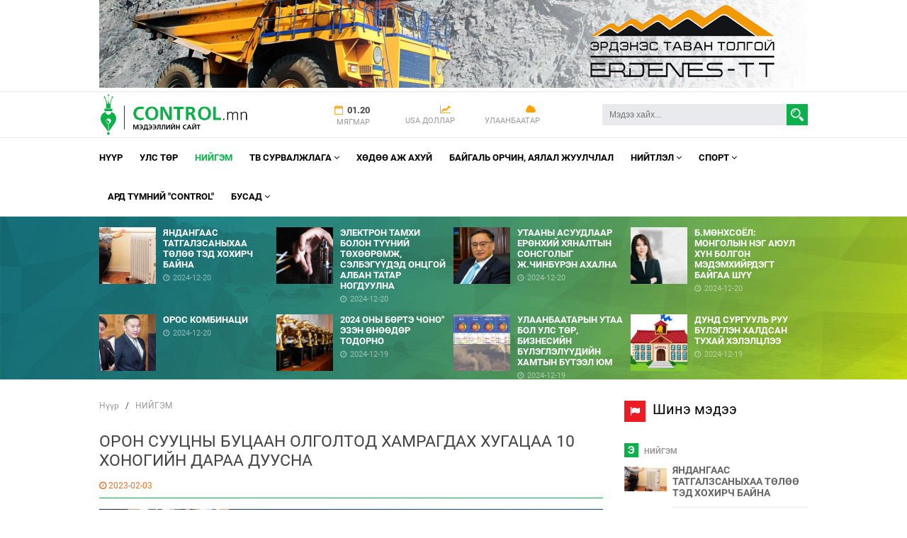

--- FILE ---
content_type: text/html; charset=UTF-8
request_url: http://www.control.mn/i/29196
body_size: 10453
content:

<!DOCTYPE html PUBLIC "-//W3C//DTD XHTML 1.0 Transitional//EN" "http://www.w3.org/TR/xhtml1/DTD/xhtml1-transitional.dtd">
<html xmlns="http://www.w3.org/1999/xhtml">
<head>
	<meta name="viewport" content="width=device-width, initial-scale=1.0, maximum-scale=1, user-scalable=no">
	<meta property="fb:pages" content="799185256949586" />
	<meta http-equiv="Content-Type" content="text/html; charset=utf-8" />
	<link rel="shortcut icon" href="http://www.control.mn/favicon.ico" >
	<link rel="stylesheet" type="text/css" href="http://www.control.mn/all3.min.css">
	<link rel="stylesheet" type="text/css" href="http://www.control.mn/mobile3.min.css">

	<link href="http://www.control.mn/Scripts/all.min.css" rel="stylesheet">
	<title>
		ОРОН СУУЦНЫ БУЦААН ОЛГОЛТОД ХАМРАГДАХ ХУГАЦАА 10 ХОНОГИЙН ДАРАА ДУУСНА | Control.mn	</title>
	<meta property="og:url"           content="http://www.control.mn/i/29196" />
							<meta property="og:type"          content="website" />
							<meta property="og:title"         content="ОРОН СУУЦНЫ БУЦААН ОЛГОЛТОД ХАМРАГДАХ ХУГАЦАА 10 ХОНОГИЙН ДАРАА ДУУСНА" />

							

							<meta property="og:image"         content="http://www.control.mn/upload/news/29196_7270467.jpg" />

								
								<meta name="twitter:card" content="summary_large_image">
								<meta name="twitter:site" content="@control_website">
								<meta name="twitter:title" content="ОРОН СУУЦНЫ БУЦААН ОЛГОЛТОД ХАМРАГДАХ ХУГАЦАА 10 ХОНОГИЙН ДАРАА ДУУСНА">
								<meta name="twitter:description" content="Control.mn">
								<meta name="twitter:image" content="http://www.control.mn/upload/news/29196_7270467.jpg">
									
	<script language="javascript" src="http://www.control.mn/Scripts/jquery.min.js"></script>
</head>
<body style="-moz-user-select: none;-khtml-user-select: none;-webkit-user-select: none;">
	<!--  <script type="text/javascript" src="./index_old.php"></script> -->
	<div id="fb-root"></div>
	<script>
		(function(d, s, id) {
			var js, fjs = d.getElementsByTagName(s)[0];
		  	if (d.getElementById(id)) return;
		  	js = d.createElement(s); js.id = id;
		  	js.src = "//connect.facebook.net/en_US/sdk.js#xfbml=1&version=v2.5&appId=602137133203549";
		  	fjs.parentNode.insertBefore(js, fjs);
		}(document, 'script', 'facebook-jssdk'));
	</script>
			<div id="header_banner">
		    <div id="header_banner0">
			    <img src="http://www.control.mn/upload/webbanners/97_3915144.jpg" border=0 >		    </div>
		</div>
		<div id="container">
	    <div id="header">
		    <div id="header0">
		        <div id="header_logo">
			        <a href="http://www.control.mn/"><img src="http://www.control.mn/images/logo.png" border=0></a>		        </div>
				<div class="for_pc">
			        <div id="header_hansh">
				        <div id="header_item1"><div id="header_item2"><i class="fa fa-calendar-o"></i>01.20</div><div id="header_item3">Мягмар</div></div><div id="header_item1"><div id="header_item2"><i class="fa fa-line-chart"></i></div><div id="header_item3">USA доллар</div></div><div id="header_item1"><div id="header_item2"><i class="fa fa-cloud"></i></div><div id="header_item3">Улаанбаатар</div></div>			        </div>
				</div>  
		        <div id="header_search">
					<form action="http://www.control.mn/search" method="get"><input type="text" name="q"  value="" placeholder="Мэдээ хайх..."  /><input type="submit" value="" /></form>		        </div>
		        <div id="header_mobile_menu">
			        <a href="#mobilemenu" ><i class="fa fa-bars "></i></a>
		        </div>
		    </div>
	    </div>

		<div id="mainmenu">
	        <div id="mainmenu1">
				<ul id="oopsmenu"><li class="dropdown"><a href="http://www.control.mn/"  class="navigation_m1" style="padding-left:0px;">Нүүр</a></li><li class="dropdown"><a href="http://www.control.mn/c/1"   class="navigation_m1">УЛС ТӨР</a></li><li class="dropdown"><a href="http://www.control.mn/c/74"   class="navigation_m1on">НИЙГЭМ</a></li><li class="dropdown"><a href="http://www.control.mn/c/86"   class="navigation_m1">ТВ СУРВАЛЖЛАГА <i class="fa fa-angle-down"></i></a><div class="sub_navigation"><a href="http://www.control.mn/c/99">ТВ мэдээ</a><a href="http://www.control.mn/c/92">Ярилцлага</a><a href="http://www.control.mn/c/93">Шууд </a><a href="http://www.control.mn/c/94">Дүрс бичлэг</a><a href="http://www.control.mn/c/119">"Хэвлүүхэн" хүүхдийн нэвтрүүлэг</a></div></li><li class="dropdown"><a href="http://www.control.mn/c/112"   class="navigation_m1">Хөдөө аж ахуй</a></li><li class="dropdown"><a href="http://www.control.mn/c/114"   class="navigation_m1">Байгаль орчин, Аялал Жуулчлал</a></li><li class="dropdown"><a href="http://www.control.mn/c/4"   class="navigation_m1">НИЙТЛЭЛ <i class="fa fa-angle-down"></i></a><div class="sub_navigation"><a href="http://www.control.mn/c/118">Нийслэл </a><a href="http://www.control.mn/c/96">Ярилцлага</a><a href="http://www.control.mn/c/117">Миний ажлын өрөө</a><a href="http://www.control.mn/c/106">Зөвлөгөө</a><a href="http://www.control.mn/c/5">Бүтээл</a><a href="http://www.control.mn/c/90">Зан заншил</a><a href="http://www.control.mn/c/108">Трэнд</a><a href="http://www.control.mn/c/77">Уул уурхай</a><a href="http://www.control.mn/c/105">Шинжлэх ухаан</a><a href="http://www.control.mn/c/89">Технологи</a><a href="http://www.control.mn/c/151">ЭНТЭРТАЙНМЭНТ</a><a href="http://www.control.mn/c/152">ЗУРХАЙ </a><a href="http://www.control.mn/c/153">СОНИН ХАЧИН</a></div></li><li class="dropdown"><a href="http://www.control.mn/c/79"   class="navigation_m1">Спорт <i class="fa fa-angle-down"></i></a><div class="sub_navigation"><a href="http://www.control.mn/c/136">RUSSIA-2018</a><a href="http://www.control.mn/c/124">РИО-2016</a><a href="http://www.control.mn/c/121">ЕВРО-2016</a><a href="http://www.control.mn/c/129">ОДОН БӨМБӨГТЭЙ СПОРТ</a></div></li><li class="dropdown"><a href="http://www.control.mn/c/135"   class="navigation_m1">АРД ТҮМНИЙ "CONTROL"</a></li><li class="dropdown"><a href="http://www.control.mn/"  class="navigation_m1">Бусад <i class="fa fa-angle-down"></i></a><div class="sub_navigation"><a href="http://www.control.mn/c/76">Боловсрол</a><a href="http://www.control.mn/c/7">Эрүүл мэнд</a><a href="http://www.control.mn/c/91">ДЭЛХИЙ ДАХИНД</a><a href="http://www.control.mn/c/127">Урлаг</a><a href="http://www.control.mn/c/123">Наадам </a><a href="http://www.control.mn/c/139">ШИНЭ КОРОНАВИРУС</a><a href="http://www.control.mn/c/141">СОНИРХОЛТОЙ ПОСТ</a><a href="http://www.control.mn/c/145">ЭДИЙН ЗАСАГ</a><a href="http://www.control.mn/c/144">УРАН ЗОХИОЛ</a></div></li></ul>	        </div>
		</div>
						<div class="for_pc">
					<div id="header_image" style="background-image:url(http://www.control.mn/upload/news_cats/default.jpg);">
						<div id="header_image0">
							<a href="http://www.control.mn/i/31178"><div class="deed8_item"><div class="deed8_item_img"  style="background-image:url(http://www.control.mn/upload/news_thumbs/31178_7851316.jpg);"></div><div class="deed8_item_title">ЯНДАНГААС ТАТГАЛЗСАНЫХАА ТӨЛӨӨ ТЭД ХОХИРЧ БАЙНА<span><i class="fa fa-clock-o"></i>2024-12-20</span></div></div></a><a href="http://www.control.mn/i/31177"><div class="deed8_item"><div class="deed8_item_img"  style="background-image:url(http://www.control.mn/upload/news_thumbs/31177_8083151.jpg);"></div><div class="deed8_item_title">ЭЛЕКТРОН ТАМХИ БОЛОН ТҮҮНИЙ ТӨХӨӨРӨМЖ, СЭЛБЭГҮҮДЭД ОНЦГОЙ АЛБАН ТАТАР НОГДУУЛНА<span><i class="fa fa-clock-o"></i>2024-12-20</span></div></div></a><a href="http://www.control.mn/i/31176"><div class="deed8_item"><div class="deed8_item_img"  style="background-image:url(http://www.control.mn/upload/news_thumbs/31176_7528200.jpg);"></div><div class="deed8_item_title">УТААНЫ АСУУДЛААР ЕРӨНХИЙ ХЯНАЛТЫН СОНСГОЛЫГ Ж.ЧИНБҮРЭН АХАЛНА<span><i class="fa fa-clock-o"></i>2024-12-20</span></div></div></a><a href="http://www.control.mn/i/31175"><div class="deed8_item"><div class="deed8_item_img"  style="background-image:url(http://www.control.mn/upload/news_thumbs/31175_9459677.jpg);"></div><div class="deed8_item_title">Б.МӨНХСОЁЛ: МОНГОЛЫН НЭГ АЮУЛ ХҮН БОЛГОН МЭДЭМХИЙРДЭГТ БАЙГАА ШҮҮ<span><i class="fa fa-clock-o"></i>2024-12-20</span></div></div></a><a href="http://www.control.mn/i/31174"><div class="deed8_item"><div class="deed8_item_img"  style="background-image:url(http://www.control.mn/upload/news_thumbs/31174_2835021.jpg);"></div><div class="deed8_item_title">ОРОС КОМБИНАЦИ<span><i class="fa fa-clock-o"></i>2024-12-20</span></div></div></a><a href="http://www.control.mn/i/31173"><div class="deed8_item"><div class="deed8_item_img"  style="background-image:url(http://www.control.mn/upload/news_thumbs/31173_6668495.jpg);"></div><div class="deed8_item_title">2024 ОНЫ БӨРТЭ ЧОНО" ЭЗЭН ӨНӨӨДӨР ТОДОРНО<span><i class="fa fa-clock-o"></i>2024-12-19</span></div></div></a><a href="http://www.control.mn/i/31172"><div class="deed8_item"><div class="deed8_item_img"  style="background-image:url(http://www.control.mn/upload/news_thumbs/31172_6514019.jpg);"></div><div class="deed8_item_title">УЛААНБААТАРЫН УТАА БОЛ УЛС ТӨР, БИЗНЕСИЙН БҮЛЭГЛЭЛҮҮДИЙН ХАМТЫН БҮТЭЭЛ ЮМ <span><i class="fa fa-clock-o"></i>2024-12-19</span></div></div></a><a href="http://www.control.mn/i/31171"><div class="deed8_item"><div class="deed8_item_img"  style="background-image:url(http://www.control.mn/upload/news_thumbs/31171_4105172.jpg);"></div><div class="deed8_item_title">ДУНД СУРГУУЛЬ РУУ БҮЛЭГЛЭН ХАЛДСАН ТУХАЙ ХЭЛЭЛЦЛЭЭ<span><i class="fa fa-clock-o"></i>2024-12-19</span></div></div></a>						</div>
					</div>
				</div>
				
		<div id="main_body">
		    <div id="main_body0">
		        <div id="main_body_left">
					
 <div id="dotor_sitemap">
 
 <a href="http://www.control.mn/">Нүүр</a> &nbsp; / &nbsp; <a href="http://www.control.mn/c/74">НИЙГЭМ</a> 
 </div>


<h1>ОРОН СУУЦНЫ БУЦААН ОЛГОЛТОД ХАМРАГДАХ ХУГАЦАА 10 ХОНОГИЙН ДАРАА ДУУСНА</h1><div id="news_view_stat"><span id="news_view_date"><i class="fa fa-clock-o"></i> 2023-02-03</span> &nbsp; </div><div id="news_view_body"><p style="text-align: justify;"><span style="font-size:14px"><img src="https://resource4.sodonsolution.org/zms/image/2023/02/02/eu8tx6tc842ve7bo/%D0%9E%D1%80%D0%BE%D0%BD%20%D1%81%D1%83%D1%83%D1%86%D0%BD%D1%8B%20%D0%B1%D1%83%D1%86%D0%B0%D0%B0%D0%BD%20%D0%BE%D0%BB%D0%B3%D0%BE%D0%BB%D1%82%D0%BE%D0%B4%20%D1%85%D0%B0%D0%BC%D1%80%D0%B0%D0%B3%D0%B4%D0%B0%D1%85%20%D1%85%D1%83%D0%B3%D0%B0%D1%86%D0%B0%D0%B0%2010%20%D1%85%D0%BE%D0%BD%D0%BE%D0%B3%D0%B8%D0%B9%D0%BD%20%D0%B4%D0%B0%D1%80%D0%B0%D0%B0%20%D0%B4%D1%83%D1%83%D1%81%D0%BD%D0%B0.jpg" /></span></p>

<p style="text-align: justify;"><span style="font-size:14px">Амьдран суух зориулалтаар анх удаа орон сууц худалдан авсан, эсвэл байшин барьсан иргэд татварын буцаан олголтод хамрагдан хуулийн хугацаа 2023&nbsp;оны хоёрдугаар сарын 15-нд дуусна.&nbsp;</span></p>

<p style="text-align: justify;"><span style="font-size:14px">Монгол Улсын иргэн өөрийн албан татвар ногдсон орлого болон банк, санхүүгийн байгууллагаас авсан зээлийн хөрөнгөөр орон сууц авсан болон бариулсан тохиолдолд албан татвар төлөгчид эдлүүлэх бөгөөд иргэдийн материалыг Татварын ерөнхий газар нэгдүгээр сарын 1-нээс хүлээн авч эхэлсэн билээ.&nbsp;Иргэдийн төлсөн татварын хэмжээнээс шалтгаалан буцаан олгох хөнгөлөлтийн хэмжээ зургаан сая хүртэлх төгрөг байх юм.</span></p>

<p style="text-align: justify;"><span style="font-size:14px">энэ жилийн хувьд 2018 оноос хойш орон сууц худалдан авсан иргэд татварын хөнгөлалтөд хамрагдах юм байна.</span></p>

<p style="text-align: justify;"><span style="font-size:14px">Эх сурвалж: www.polit.mn</span></p>
</div><div class=space></div>Мэдээ уншаад таалагдсан бол Like дарна уу. Танд баярлалаа<div 
class="fb-like" 
data-href="http://www.control.mn/i/29196" 
data-layout="standard" 
data-action="like" 
data-show-faces="false" 
data-share="true"></div>

<div class=space></div>Сайт таалагдаж байвал Like дарна уу. Танд баярлалаа 
<div 
class="fb-like" 
data-href="http://www.facebook.com/control.mn" 
data-layout="standard" 
data-action="like" 
data-show-faces="false" 
data-share="true"></div>

<div class=space></div><div id="news_view_share"><!-- AddThis Button BEGIN -->
<div class="addthis_toolbox addthis_default_style addthis_32x32_style">
<a class="addthis_button_facebook"></a>
<a class="addthis_button_twitter"></a>
<a class="addthis_button_google_plusone_share"></a>
<a class="addthis_button_email"></a>
<a class="addthis_button_print"></a>
<a class="addthis_button_compact"></a><a class="addthis_counter addthis_bubble_style"></a>
</div>
<script type="text/javascript">var addthis_config = {"data_track_addressbar":true};</script>
<script type="text/javascript" src="//s7.addthis.com/js/300/addthis_widget.js#pubid=ra-4d777d7422506d4f"></script>
<!-- AddThis Button END -->
</div><div class=space></div><div class="sec_title0"><div class="sec_title1" style="background-color:#ed1c24;"><i class="fa fa-comments"></i></div><div class="sec_title2">Сэтгэгдэл<a name="comments"></a></div></div><div style="padding:8px 15px; background-color:#eee;margin-bottom:20px;">АНХААРУУЛГА : Уншигчдын бичсэн сэтгэгдэлд CONTROL.MN хариуцлага хүлээхгүй болно. 
ХХЗХ-ны журмын дагуу зүй зохисгүй зарим үг, хэллэгийг хязгаарласан тул ТА сэтгэгдэл бичихдээ хууль зүйн болон ёс суртахууны хэм хэмжээг хүндэтгэнэ үү. 
Хэм хэмжээг зөрчсөн сэтгэгдлийг админ устгах эрхтэй. 
Сэтгэгдэлтэй холбоотой санал гомдлыг 77008912 утсаар хүлээн авна</div><form name="comment_form_id" id="comment_form_id" action="" method=post><input type=text name="comment_ner" id="comment_ner" size=30 placeholder="Таны нэр"><input type=text name="comment_phone" id="comment_phone" size=30 placeholder="Таны утас" ><textarea name="comment_comment" cols=50 rows=8 id="comment_comment"  placeholder="Таны сэтгэгдэл"></textarea><input type=button value="Сэтгэгдэл бичих" id="comment_button" ><input type=hidden value="1" id="comment_fid" name="comment_fid" ></form><script language="javascript">

$("#comment_button").click(function(){
	
	var ner =  $("#comment_ner").val();
	
	if(ner ==''){
		$("#comment_ner").focus();
		return false;
		}

	var comm =  $("#comment_comment").val();
	
	if(comm ==''){
		$("#comment_comment").focus();
		return false;
		}

	$("#comment_fid").val('99');
		
	$("#comment_form_id").submit();
	
	});




function delete_commment(id){
	
	if(confirm('Үнэхээр энэ сэтгэгдэлийг устгах уу?')){
	var idname = '#commentid'+id;


		 $.getJSON('http://www.control.mn/comments_delete.php', { "id": id }, function(data){


		 });
		 
		 $(idname).fadeOut();
	
	}
}



</script>

<div class=space></div><div class="sec_title0"><div class="sec_title1" style="background-color:#ed1c24;"><i class="fa fa-file-text-o"></i></div><div class="sec_title2">Төстэй мэдээ</div></div><div class=tostei_medee ><a href="http://www.control.mn/i/31178"><div class=tostei_medee_item ><div class=tostei_medee_item_image  style="background-image:url(http://www.control.mn/upload/news_thumbs/31178_7851316.jpg);" ></div>
<div class=tostei_medee_item_title >ЯНДАНГААС ТАТГАЛЗСАНЫХАА ТӨЛӨӨ ТЭД ХОХИРЧ БАЙНА</div>
</div>
</a><a href="http://www.control.mn/i/31177"><div class=tostei_medee_item ><div class=tostei_medee_item_image  style="background-image:url(http://www.control.mn/upload/news_thumbs/31177_8083151.jpg);" ></div>
<div class=tostei_medee_item_title >ЭЛЕКТРОН ТАМХИ БОЛОН ТҮҮНИЙ ТӨХӨӨРӨМЖ, СЭЛБЭГҮҮДЭД ОНЦГОЙ АЛБАН ТАТАР НОГДУУЛНА</div>
</div>
</a><a href="http://www.control.mn/i/31171"><div class=tostei_medee_item ><div class=tostei_medee_item_image  style="background-image:url(http://www.control.mn/upload/news_thumbs/31171_4105172.jpg);" ></div>
<div class=tostei_medee_item_title >ДУНД СУРГУУЛЬ РУУ БҮЛЭГЛЭН ХАЛДСАН ТУХАЙ ХЭЛЭЛЦЛЭЭ</div>
</div>
</a><a href="http://www.control.mn/i/31163"><div class=tostei_medee_item ><div class=tostei_medee_item_image  style="background-image:url(http://www.control.mn/upload/news_thumbs/31163_3953668.jpg);" ></div>
<div class=tostei_medee_item_title >ЦЕГ: ӨСВӨР НАСНЫ ОХИД НЭГНЭЭ ЗОДСОН ХЭРГИЙГ ШАЛГАЖ БАЙНА</div>
</div>
</a><a href="http://www.control.mn/i/31162"><div class=tostei_medee_item ><div class=tostei_medee_item_image  style="background-image:url(http://www.control.mn/upload/news_thumbs/31162_4515515.jpg);" ></div>
<div class=tostei_medee_item_title >ЭТИК: ЁС ЗҮЙГҮЙ ҮЙЛДЭЛ ГАРГАСАН ЖҮЖИГЧИНДЭЭ ХАРИУЦЛАГА ТООЦОЖ, ХУУЛИЙН БАЙГУУЛЛАГААР ШАЛГУУЛНА</div>
</div>
</a><a href="http://www.control.mn/i/31161"><div class=tostei_medee_item ><div class=tostei_medee_item_image  style="background-image:url(http://www.control.mn/upload/news_thumbs/31161_6235454.jpg);" ></div>
<div class=tostei_medee_item_title >ХАНИАД ТОМУУГААР ӨВЧЛӨГСДИЙН 44,7 ХУВЬ НЬ 0-5 НАСНЫ ХҮҮХЭД ЭЗЭЛЖ БАЙНА</div>
</div>
</a><a href="http://www.control.mn/i/31160"><div class=tostei_medee_item ><div class=tostei_medee_item_image  style="background-image:url(http://www.control.mn/upload/news_thumbs/31160_5366934.jpg);" ></div>
<div class=tostei_medee_item_title >ӨВӨЛ ЗУНЫ СУУЦ 20, АВТОМАШИН 8, ГАРААШ 2 ШАТСАН ГАЛ ТҮЙМРИЙН ДУУДЛАГА БҮРТГЭГДЖЭЭ</div>
</div>
</a><a href="http://www.control.mn/i/31158"><div class=tostei_medee_item ><div class=tostei_medee_item_image  style="background-image:url(http://www.control.mn/upload/news_thumbs/31158_2582789.jpg);" ></div>
<div class=tostei_medee_item_title >ЦЕГ: ЭРҮҮЛЖҮҮЛЭГДСЭН ИРГЭДИЙН 30-40 ХУВИЙГ ЭМЭГТЭЙЧҮҮД ЭЗЭЛЖ БАЙНА</div>
</div>
</a><a href="http://www.control.mn/i/31157"><div class=tostei_medee_item ><div class=tostei_medee_item_image  style="background-image:url(http://www.control.mn/upload/news_thumbs/31157_5530378.jpg);" ></div>
<div class=tostei_medee_item_title >"ӨВЛИЙН ИДЭШ-2024" ҮЗЭСГЭЛЭН ДЭЭР ҮХРИЙН МАХ КГ НЬ 12,500 ТӨГРӨГИЙН ҮНЭТЭЙ БАЙНА</div>
</div>
</a><a href="http://www.control.mn/i/31149"><div class=tostei_medee_item ><div class=tostei_medee_item_image  style="background-image:url(http://www.control.mn/upload/news_thumbs/31149_7945532.jpg);" ></div>
<div class=tostei_medee_item_title >ДЭЛХИЙН ЦООХОР ИРВЭСИЙН 20 ХУВЬ НЬ МОНГОЛД БИЙ</div>
</div>
</a></div>
		        </div>
		        <div id="main_body_right">
					<div class="for_mobile"><div class=space></div><div class=space></div></div><div class="for_pc"><div class="sec_title0"><div class="sec_title1" style="background-color:#ed1c24;"><i class="fa fa-flag"></i></div><div class="sec_title2">Шинэ мэдээ</div></div><div id="home_news_scroll" ><div class="right_new_news_cat"><div class="right_new_news_cat1" style="background-color:#0CB14B;">Э</div><div class="right_new_news_cat2" ><a href="http://www.control.mn/c/74/">НИЙГЭМ</a></div></div><div class="right_new_news_title"><img src="http://www.control.mn/upload/news_thumbs/31178_7851316.jpg" align="left" width="60"><a href="http://www.control.mn/i/31178">ЯНДАНГААС ТАТГАЛЗСАНЫХАА ТӨЛӨӨ ТЭД ХОХИРЧ БАЙНА</a></div><div class="right_new_news_cat"><div class="right_new_news_cat1" style="background-color:#0CB14B;">Э</div><div class="right_new_news_cat2" ><a href="http://www.control.mn/c/74/">НИЙГЭМ</a></div></div><div class="right_new_news_title"><img src="http://www.control.mn/upload/news_thumbs/31177_8083151.jpg" align="left" width="60"><a href="http://www.control.mn/i/31177">ЭЛЕКТРОН ТАМХИ БОЛОН ТҮҮНИЙ ТӨХӨӨРӨМЖ, СЭЛБЭГҮҮДЭД ОНЦГОЙ АЛБАН ТАТАР НОГДУУЛНА</a></div><div class="right_new_news_cat"><div class="right_new_news_cat1" style="background-color:#FF0000;">У</div><div class="right_new_news_cat2" ><a href="http://www.control.mn/c/1/">УЛС ТӨР</a></div></div><div class="right_new_news_title"><img src="http://www.control.mn/upload/news_thumbs/31176_7528200.jpg" align="left" width="60"><a href="http://www.control.mn/i/31176">УТААНЫ АСУУДЛААР ЕРӨНХИЙ ХЯНАЛТЫН СОНСГОЛЫГ Ж.ЧИНБҮРЭН АХАЛНА</a></div><div class="right_new_news_cat"><div class="right_new_news_cat1" style="background-color:#FF0000;">У</div><div class="right_new_news_cat2" ><a href="http://www.control.mn/c/1/">УЛС ТӨР</a></div></div><div class="right_new_news_title"><img src="http://www.control.mn/upload/news_thumbs/31175_9459677.jpg" align="left" width="60"><a href="http://www.control.mn/i/31175">Б.МӨНХСОЁЛ: МОНГОЛЫН НЭГ АЮУЛ ХҮН БОЛГОН МЭДЭМХИЙРДЭГТ БАЙГАА ШҮҮ</a></div><div class="right_new_news_cat"><div class="right_new_news_cat1" style="background-color:#55E3EE;">С</div><div class="right_new_news_cat2" ><a href="http://www.control.mn/c/141/">СОНИРХОЛТОЙ ПОСТ</a></div></div><div class="right_new_news_title"><img src="http://www.control.mn/upload/news_thumbs/31174_2835021.jpg" align="left" width="60"><a href="http://www.control.mn/i/31174">ОРОС КОМБИНАЦИ</a></div><div class="right_new_news_cat"><div class="right_new_news_cat1" style="background-color:#3539CE;">С</div><div class="right_new_news_cat2" ><a href="http://www.control.mn/c/79/">Спорт</a></div></div><div class="right_new_news_title"><img src="http://www.control.mn/upload/news_thumbs/31173_6668495.jpg" align="left" width="60"><a href="http://www.control.mn/i/31173">2024 ОНЫ БӨРТЭ ЧОНО" ЭЗЭН ӨНӨӨДӨР ТОДОРНО</a></div><div class="right_new_news_cat"><div class="right_new_news_cat1" style="background-color:#FF0000;">У</div><div class="right_new_news_cat2" ><a href="http://www.control.mn/c/1/">УЛС ТӨР</a></div></div><div class="right_new_news_title"><img src="http://www.control.mn/upload/news_thumbs/31172_6514019.jpg" align="left" width="60"><a href="http://www.control.mn/i/31172">УЛААНБААТАРЫН УТАА БОЛ УЛС ТӨР, БИЗНЕСИЙН БҮЛЭГЛЭЛҮҮДИЙН ХАМТЫН БҮТЭЭЛ ЮМ </a></div><div class="right_new_news_cat"><div class="right_new_news_cat1" style="background-color:#0CB14B;">Э</div><div class="right_new_news_cat2" ><a href="http://www.control.mn/c/74/">НИЙГЭМ</a></div></div><div class="right_new_news_title"><img src="http://www.control.mn/upload/news_thumbs/31171_4105172.jpg" align="left" width="60"><a href="http://www.control.mn/i/31171">ДУНД СУРГУУЛЬ РУУ БҮЛЭГЛЭН ХАЛДСАН ТУХАЙ ХЭЛЭЛЦЛЭЭ</a></div><div class="right_new_news_cat"><div class="right_new_news_cat1" style="background-color:#FF0000;">У</div><div class="right_new_news_cat2" ><a href="http://www.control.mn/c/1/">УЛС ТӨР</a></div></div><div class="right_new_news_title"><img src="http://www.control.mn/upload/news_thumbs/31170_9092068.jpg" align="left" width="60"><a href="http://www.control.mn/i/31170">ОРДНЫ ТӨЛӨӨХ "ТЭМЦЭЛ" ОРДОНД ОРООД БУЖИГНУУЛЖ БАЙНА</a></div><div class="right_new_news_cat"><div class="right_new_news_cat1" style="background-color:#FF0000;">У</div><div class="right_new_news_cat2" ><a href="http://www.control.mn/c/1/">УЛС ТӨР</a></div></div><div class="right_new_news_title"><img src="http://www.control.mn/upload/news_thumbs/31169_3805368.jpg" align="left" width="60"><a href="http://www.control.mn/i/31169">Д.МОНГОЛХҮҮ: ЗАСГИЙН ГАЗРЫН ОГЦРУУЛАХ ЖАГСААЛЫГ "ЭРХ ЧӨЛӨӨНИЙ ЭВСЭЛ"-ЭЭС ЗОХИОН БАЙГУУЛЖ БАЙГАА</a></div><div class="right_new_news_cat"><div class="right_new_news_cat1" style="background-color:#3539CE;">С</div><div class="right_new_news_cat2" ><a href="http://www.control.mn/c/79/">Спорт</a></div></div><div class="right_new_news_title"><img src="http://www.control.mn/upload/news_thumbs/31168_6297728.jpg" align="left" width="60"><a href="http://www.control.mn/i/31168">М.АНХЦЭЦЭГ ТАМИРЧНЫ ЗАМНАЛАА ДУУСГАЖ БАЙГААГАА ЗАРЛАЛАА</a></div><div class="right_new_news_cat"><div class="right_new_news_cat1" style="background-color:#FF0000;">У</div><div class="right_new_news_cat2" ><a href="http://www.control.mn/c/1/">УЛС ТӨР</a></div></div><div class="right_new_news_title"><img src="http://www.control.mn/upload/news_thumbs/31167_9543840.png" align="left" width="60"><a href="http://www.control.mn/i/31167">ОРОСЫН ЭСРЭГ 15 ДАХЬ БАГЦ ХОРИГИЙГ БАТАЛЖЭЭ</a></div><div class="right_new_news_cat"><div class="right_new_news_cat1" style="background-color:#0CB14B;">Д</div><div class="right_new_news_cat2" ><a href="http://www.control.mn/c/91/">ДЭЛХИЙ ДАХИНД</a></div></div><div class="right_new_news_title"><img src="http://www.control.mn/upload/news_thumbs/31166_7933899.jpg" align="left" width="60"><a href="http://www.control.mn/i/31166">ЕРӨНХИЙЛӨГЧИЙГ ХАМГААЛСАН НАМЫНХ НЬ РЕЙТИНГ ОГЦОМ УНАЖЭЭ</a></div><div class="right_new_news_cat"><div class="right_new_news_cat1" style="background-color:#9000FF;">Т</div><div class="right_new_news_cat2" ><a href="http://www.control.mn/c/4/">НИЙТЛЭЛ</a></div></div><div class="right_new_news_title"><img src="http://www.control.mn/upload/news_thumbs/31165_2749755.jpg" align="left" width="60"><a href="http://www.control.mn/i/31165">ДАЙНЫГ ЗОГСООСОН "ЗУЛ САРЫН БАЯР"</a></div><div class="right_new_news_cat"><div class="right_new_news_cat1" style="background-color:#9000FF;">Т</div><div class="right_new_news_cat2" ><a href="http://www.control.mn/c/4/">НИЙТЛЭЛ</a></div></div><div class="right_new_news_title"><img src="http://www.control.mn/upload/news_thumbs/31164_9756310.jpg" align="left" width="60"><a href="http://www.control.mn/i/31164">ЕВРАЗИЙН ЭДИЙН ЗАСГИЙН ХЭЛЭЛЦЭЭРТ НЭГДЭХ НЬ ЦАГАА ОЛООГҮЙ ЮМ БИШ ҮҮ</a></div><div class="right_new_news_cat"><div class="right_new_news_cat1" style="background-color:#0CB14B;">Э</div><div class="right_new_news_cat2" ><a href="http://www.control.mn/c/74/">НИЙГЭМ</a></div></div><div class="right_new_news_title"><img src="http://www.control.mn/upload/news_thumbs/31163_3953668.jpg" align="left" width="60"><a href="http://www.control.mn/i/31163">ЦЕГ: ӨСВӨР НАСНЫ ОХИД НЭГНЭЭ ЗОДСОН ХЭРГИЙГ ШАЛГАЖ БАЙНА</a></div><div class="right_new_news_cat"><div class="right_new_news_cat1" style="background-color:#0CB14B;">Э</div><div class="right_new_news_cat2" ><a href="http://www.control.mn/c/74/">НИЙГЭМ</a></div></div><div class="right_new_news_title"><img src="http://www.control.mn/upload/news_thumbs/31162_4515515.jpg" align="left" width="60"><a href="http://www.control.mn/i/31162">ЭТИК: ЁС ЗҮЙГҮЙ ҮЙЛДЭЛ ГАРГАСАН ЖҮЖИГЧИНДЭЭ ХАРИУЦЛАГА ТООЦОЖ, ХУУЛИЙН БАЙГУУЛЛАГААР ШАЛГУУЛНА</a></div><div class="right_new_news_cat"><div class="right_new_news_cat1" style="background-color:#0CB14B;">Э</div><div class="right_new_news_cat2" ><a href="http://www.control.mn/c/74/">НИЙГЭМ</a></div></div><div class="right_new_news_title"><img src="http://www.control.mn/upload/news_thumbs/31161_6235454.jpg" align="left" width="60"><a href="http://www.control.mn/i/31161">ХАНИАД ТОМУУГААР ӨВЧЛӨГСДИЙН 44,7 ХУВЬ НЬ 0-5 НАСНЫ ХҮҮХЭД ЭЗЭЛЖ БАЙНА</a></div><div class="right_new_news_cat"><div class="right_new_news_cat1" style="background-color:#0CB14B;">Э</div><div class="right_new_news_cat2" ><a href="http://www.control.mn/c/74/">НИЙГЭМ</a></div></div><div class="right_new_news_title"><img src="http://www.control.mn/upload/news_thumbs/31160_5366934.jpg" align="left" width="60"><a href="http://www.control.mn/i/31160">ӨВӨЛ ЗУНЫ СУУЦ 20, АВТОМАШИН 8, ГАРААШ 2 ШАТСАН ГАЛ ТҮЙМРИЙН ДУУДЛАГА БҮРТГЭГДЖЭЭ</a></div><div class="right_new_news_cat"><div class="right_new_news_cat1" style="background-color:#0CB14B;">Д</div><div class="right_new_news_cat2" ><a href="http://www.control.mn/c/91/">ДЭЛХИЙ ДАХИНД</a></div></div><div class="right_new_news_title"><img src="http://www.control.mn/upload/news_thumbs/31159_5275904.jpg" align="left" width="60"><a href="http://www.control.mn/i/31159">ЕРӨНХИЙЛӨГЧИЙН БАГЫН НАЙЗУУД ШИЙДВЭР ГАРГАХ ГОЛ ХҮМҮҮС БОЛСОН</a></div><div class="right_new_news_cat"><div class="right_new_news_cat1" style="background-color:#0CB14B;">Э</div><div class="right_new_news_cat2" ><a href="http://www.control.mn/c/74/">НИЙГЭМ</a></div></div><div class="right_new_news_title"><img src="http://www.control.mn/upload/news_thumbs/31158_2582789.jpg" align="left" width="60"><a href="http://www.control.mn/i/31158">ЦЕГ: ЭРҮҮЛЖҮҮЛЭГДСЭН ИРГЭДИЙН 30-40 ХУВИЙГ ЭМЭГТЭЙЧҮҮД ЭЗЭЛЖ БАЙНА</a></div><div class="right_new_news_cat"><div class="right_new_news_cat1" style="background-color:#0CB14B;">Э</div><div class="right_new_news_cat2" ><a href="http://www.control.mn/c/74/">НИЙГЭМ</a></div></div><div class="right_new_news_title"><img src="http://www.control.mn/upload/news_thumbs/31157_5530378.jpg" align="left" width="60"><a href="http://www.control.mn/i/31157">"ӨВЛИЙН ИДЭШ-2024" ҮЗЭСГЭЛЭН ДЭЭР ҮХРИЙН МАХ КГ НЬ 12,500 ТӨГРӨГИЙН ҮНЭТЭЙ БАЙНА</a></div><div class="right_new_news_cat"><div class="right_new_news_cat1" style="background-color:#0CB14B;">Д</div><div class="right_new_news_cat2" ><a href="http://www.control.mn/c/91/">ДЭЛХИЙ ДАХИНД</a></div></div><div class="right_new_news_title"><img src="http://www.control.mn/upload/news_thumbs/31156_4702858.jpg" align="left" width="60"><a href="http://www.control.mn/i/31156">ЕРӨНХИЙЛӨГЧИД ХАРИУЦЛАГА ТООЦОЖ ҮНДСЭН ХУУЛИЙГ ХАМГААЛСАН ПАРЛАМЕНТЫН ХҮЧИЙГ ОЙРООС ХАРУУЛСАН ЯВДАЛ</a></div><div class="right_new_news_cat"><div class="right_new_news_cat1" style="background-color:#EF8F13;">У</div><div class="right_new_news_cat2" ><a href="http://www.control.mn/c/127/">Урлаг</a></div></div><div class="right_new_news_title"><img src="http://www.control.mn/upload/news_thumbs/31155_4726240.jpg" align="left" width="60"><a href="http://www.control.mn/i/31155">"ONE DIRECTION" ХАМТЛАГИЙН БҮХ ЦОМОГ ШИЛДЭГ ЦОМГУУДЫН ЖАГСААЛТАД БАГТЖЭЭ</a></div><div class="right_new_news_cat"><div class="right_new_news_cat1" style="background-color:#0CB14B;">Д</div><div class="right_new_news_cat2" ><a href="http://www.control.mn/c/91/">ДЭЛХИЙ ДАХИНД</a></div></div><div class="right_new_news_title"><img src="http://www.control.mn/upload/news_thumbs/31154_6622643.png" align="left" width="60"><a href="http://www.control.mn/i/31154">ИЗРАИЛААС ИРАН РУУ АГААРЫН ЦОХИЛТ ӨГЧ ЭХЭЛЖЭЭ</a></div><div class="right_new_news_cat"><div class="right_new_news_cat1" style="background-color:#0CB14B;">Д</div><div class="right_new_news_cat2" ><a href="http://www.control.mn/c/91/">ДЭЛХИЙ ДАХИНД</a></div></div><div class="right_new_news_title"><img src="http://www.control.mn/upload/news_thumbs/31153_3490053.png" align="left" width="60"><a href="http://www.control.mn/i/31153">ГҮРЖИЙН СОНГУУЛЬД ЭРХ БАРИГЧ НАМ ЯЛАХ ТӨЛӨВТЭЙ БАЙНА</a></div><div class="right_new_news_cat"><div class="right_new_news_cat1" style="background-color:#0CB14B;">Д</div><div class="right_new_news_cat2" ><a href="http://www.control.mn/c/91/">ДЭЛХИЙ ДАХИНД</a></div></div><div class="right_new_news_title"><img src="http://www.control.mn/upload/news_thumbs/31152_5968557.png" align="left" width="60"><a href="http://www.control.mn/i/31152">УМАРД СОЛОНГОСЫГ ЦЭРГҮҮДИЙГ ОРОСТ ИЛГЭЭСЭНД САНАА ЗОВНИЖ БАЙГААГАА ИЛЭРХИЙЛЖЭЭ</a></div><div class="right_new_news_cat"><div class="right_new_news_cat1" style="background-color:#0CB14B;">Д</div><div class="right_new_news_cat2" ><a href="http://www.control.mn/c/91/">ДЭЛХИЙ ДАХИНД</a></div></div><div class="right_new_news_title"><img src="http://www.control.mn/upload/news_thumbs/31151_9355355.png" align="left" width="60"><a href="http://www.control.mn/i/31151">ЯПОНД ТӨЛӨӨЛӨГЧДИЙН ТАНХИМЫН СОНГУУЛИЙН САНАЛ ХУРААЛТ ЭХЭЛЖЭЭ</a></div><div class="right_new_news_cat"><div class="right_new_news_cat1" style="background-color:#0CB14B;">Д</div><div class="right_new_news_cat2" ><a href="http://www.control.mn/c/91/">ДЭЛХИЙ ДАХИНД</a></div></div><div class="right_new_news_title"><img src="http://www.control.mn/upload/news_thumbs/31150_1772324.png" align="left" width="60"><a href="http://www.control.mn/i/31150">АНГЛИ, УЭЛЬСТ НЭГ УДААГИЙН ЭЛЕКТРОН ТАМХИЙГ ХОРИГЛОНО</a></div><div class="right_new_news_cat"><div class="right_new_news_cat1" style="background-color:#0CB14B;">Э</div><div class="right_new_news_cat2" ><a href="http://www.control.mn/c/74/">НИЙГЭМ</a></div></div><div class="right_new_news_title"><img src="http://www.control.mn/upload/news_thumbs/31149_7945532.jpg" align="left" width="60"><a href="http://www.control.mn/i/31149">ДЭЛХИЙН ЦООХОР ИРВЭСИЙН 20 ХУВЬ НЬ МОНГОЛД БИЙ</a></div><div class="right_new_news_cat"><div class="right_new_news_cat1" style="background-color:#0CB14B;">Д</div><div class="right_new_news_cat2" ><a href="http://www.control.mn/c/91/">ДЭЛХИЙ ДАХИНД</a></div></div><div class="right_new_news_title"><img src="http://www.control.mn/upload/news_thumbs/31148_1640648.png" align="left" width="60"><a href="http://www.control.mn/i/31148">УКРАИНЫ АСУУДЛААРХ ХЭЛЭЛЦЭЭНД ЗУУЧЛАГЧИЙН ҮҮРЭГ ГҮЙЦЭТГЭХИЙГ Н.МОДИ САНАЛ БОЛГОЖЭЭ</a></div><div class="right_new_news_cat"><div class="right_new_news_cat1" style="background-color:#0CB14B;">Д</div><div class="right_new_news_cat2" ><a href="http://www.control.mn/c/91/">ДЭЛХИЙ ДАХИНД</a></div></div><div class="right_new_news_title"><img src="http://www.control.mn/upload/news_thumbs/31147_5135012.png" align="left" width="60"><a href="http://www.control.mn/i/31147">"BLADE RUNNER 2049" КИНОГ БҮТЭЭСЭН КОМПАНИ И.МАСКИЙГ ШҮҮХЭД ӨГЧЭЭ</a></div><div class="right_new_news_cat"><div class="right_new_news_cat1" style="background-color:#0CB14B;">Э</div><div class="right_new_news_cat2" ><a href="http://www.control.mn/c/74/">НИЙГЭМ</a></div></div><div class="right_new_news_title"><img src="http://www.control.mn/upload/news_thumbs/31146_8954176.jpg" align="left" width="60"><a href="http://www.control.mn/i/31146">ОНОШИЛГООНД ОРООГҮЙ, ТАТВАРАА ТӨЛӨӨГҮЙ, ТОРГУУЛЬТАЙ АВТО МАШИНЫГ ХӨДӨЛГӨӨНД ОРОЛЦУУЛАХГҮЙ</a></div><div class="right_new_news_cat"><div class="right_new_news_cat1" style="background-color:#0CB14B;">Д</div><div class="right_new_news_cat2" ><a href="http://www.control.mn/c/91/">ДЭЛХИЙ ДАХИНД</a></div></div><div class="right_new_news_title"><img src="http://www.control.mn/upload/news_thumbs/31145_8766532.png" align="left" width="60"><a href="http://www.control.mn/i/31145">А.ГУТЕРРИШ БРИКС-ИЙН УУЛЗАЛТАД ОРОЛЦОХООР КАЗАНЬД ХҮРЭЛЦЭН ИРЖЭЭ</a></div><div class="right_new_news_cat"><div class="right_new_news_cat1" style="background-color:#0CB14B;">Д</div><div class="right_new_news_cat2" ><a href="http://www.control.mn/c/91/">ДЭЛХИЙ ДАХИНД</a></div></div><div class="right_new_news_title"><img src="http://www.control.mn/upload/news_thumbs/31144_9971632.png" align="left" width="60"><a href="http://www.control.mn/i/31144">ЯПОН, АНУ-ЫН ЦЭРГИЙН ХАМТАРСАН СУРГУУЛЬ ЭХЭЛЖЭЭ</a></div><div class="right_new_news_cat"><div class="right_new_news_cat1" style="background-color:#3539CE;">С</div><div class="right_new_news_cat2" ><a href="http://www.control.mn/c/79/">Спорт</a></div></div><div class="right_new_news_title"><img src="http://www.control.mn/upload/news_thumbs/31143_1879458.png" align="left" width="60"><a href="http://www.control.mn/i/31143">ВИНИСИУС ХАМГИЙН ӨНДӨР ОРЛОГОТОЙ ХӨЛБӨМБӨГЧДИЙН ЖАГСААЛТАД АНХ УДАА БАГТЖЭЭ</a></div><div class="right_new_news_cat"><div class="right_new_news_cat1" style="background-color:#0CB14B;">Э</div><div class="right_new_news_cat2" ><a href="http://www.control.mn/c/74/">НИЙГЭМ</a></div></div><div class="right_new_news_title"><img src="http://www.control.mn/upload/news_thumbs/31142_6120653.jpg" align="left" width="60"><a href="http://www.control.mn/i/31142">"БОЛОР ЦОМ-42" ЯРУУ НАЙРГИЙН НААДАМ УЛС ТУНХАГЛАСНЫ БАЯРААР БОЛНО</a></div><div class="right_new_news_cat"><div class="right_new_news_cat1" style="background-color:#0CB14B;">Д</div><div class="right_new_news_cat2" ><a href="http://www.control.mn/c/91/">ДЭЛХИЙ ДАХИНД</a></div></div><div class="right_new_news_title"><img src="http://www.control.mn/upload/news_thumbs/31141_2521070.png" align="left" width="60"><a href="http://www.control.mn/i/31141">КАМАЛА ХАРРИС 60 НАС ХҮРЧЭЭ</a></div><div class="right_new_news_cat"><div class="right_new_news_cat1" style="background-color:#0CB14B;">Д</div><div class="right_new_news_cat2" ><a href="http://www.control.mn/c/91/">ДЭЛХИЙ ДАХИНД</a></div></div><div class="right_new_news_title"><img src="http://www.control.mn/upload/news_thumbs/31140_7452787.png" align="left" width="60"><a href="http://www.control.mn/i/31140">БЭЙРУТЭД ИРГЭНИЙ ОБЪЕКТУУД СҮЙДСЭН ЯВДЛЫН НҮБ БУРУУШААЖЭЭ</a></div><div class="right_new_news_cat"><div class="right_new_news_cat1" style="background-color:#0CB14B;">Д</div><div class="right_new_news_cat2" ><a href="http://www.control.mn/c/91/">ДЭЛХИЙ ДАХИНД</a></div></div><div class="right_new_news_title"><img src="http://www.control.mn/upload/news_thumbs/31139_5717030.png" align="left" width="60"><a href="http://www.control.mn/i/31139">ВЬЕТНАМЫН ЕРӨНХИЙЛӨГЧӨӨР АРМИЙН ГЕНЕРАЛЫГ ТОМИЛЖЭЭ</a></div><div class="right_new_news_cat"><div class="right_new_news_cat1" style="background-color:#0CB14B;">Д</div><div class="right_new_news_cat2" ><a href="http://www.control.mn/c/91/">ДЭЛХИЙ ДАХИНД</a></div></div><div class="right_new_news_title"><img src="http://www.control.mn/upload/news_thumbs/31138_7855704.png" align="left" width="60"><a href="http://www.control.mn/i/31138">ЛАЛЫН ШАШНЫ НОМЛОГЧ ФЕТХУЛЛА ГЮЛЛЕН ТААЛАЛ ТӨГСЖЭЭ</a></div><div class="right_new_news_cat"><div class="right_new_news_cat1" style="background-color:#FF0000;">У</div><div class="right_new_news_cat2" ><a href="http://www.control.mn/c/1/">УЛС ТӨР</a></div></div><div class="right_new_news_title"><img src="http://www.control.mn/upload/news_thumbs/31137_1355608.jpg" align="left" width="60"><a href="http://www.control.mn/i/31137">МАРК РЮТТЕ: ПУТИН ЮУ ГЭЖ БОДОХ НЬ ХАМААГҮЙ ЗҮЙЛ</a></div><div class="right_new_news_cat"><div class="right_new_news_cat1" style="background-color:#0CB14B;">Э</div><div class="right_new_news_cat2" ><a href="http://www.control.mn/c/74/">НИЙГЭМ</a></div></div><div class="right_new_news_title"><img src="http://www.control.mn/upload/news_thumbs/31136_7052259.jpg" align="left" width="60"><a href="http://www.control.mn/i/31136">40 САЯЫН МАШИН БЭЛГЭНД АВСАН ЖОЛООЧ Г.БОЛДБААТАР: СЭТГЭЛИЙН ДЭМ, УРАМ ХАЙРЛАСАН ХҮМҮҮСТ ТАЛАРХАЖ БАЙНА</a></div><div class="right_new_news_cat"><div class="right_new_news_cat1" style="background-color:#0CB14B;">Э</div><div class="right_new_news_cat2" ><a href="http://www.control.mn/c/74/">НИЙГЭМ</a></div></div><div class="right_new_news_title"><img src="http://www.control.mn/upload/news_thumbs/31135_4362702.jpg" align="left" width="60"><a href="http://www.control.mn/i/31135">ГАЛТ ЗЭВСГЭЭР ХЭВЛИЙ ТУС ГАЗАРТ НЬ БУУДАЖ НЭГНИЙГЭЭ ГЭМТЭЭЖЭЭ</a></div><div class="right_new_news_cat"><div class="right_new_news_cat1" style="background-color:#0CB14B;">Э</div><div class="right_new_news_cat2" ><a href="http://www.control.mn/c/74/">НИЙГЭМ</a></div></div><div class="right_new_news_title"><img src="http://www.control.mn/upload/news_thumbs/31134_3846847.jpg" align="left" width="60"><a href="http://www.control.mn/i/31134">Д.ОТГОНЖАРГАЛ: ТАКСИ ҮЙЛЧИЛГЭЭГ ЯВУУЛАХ ЗӨВШӨӨРЛИЙГ ЗӨВХӨН ААН-Д ОЛГОНО</a></div><div class="right_new_news_cat"><div class="right_new_news_cat1" style="background-color:#9000FF;">Т</div><div class="right_new_news_cat2" ><a href="http://www.control.mn/c/4/">НИЙТЛЭЛ</a></div></div><div class="right_new_news_title"><img src="http://www.control.mn/upload/news_thumbs/31132_2905040.jpg" align="left" width="60"><a href="http://www.control.mn/i/31132">ЮСУФ ДИКЕЧ: БИ ТУРК ТӨДИЙГҮЙ ДЭЛХИЙ ДАЯАР АЛДАРТАЙ БОЛСОН</a></div><div class="right_new_news_cat"><div class="right_new_news_cat1" style="background-color:#0CB14B;">Э</div><div class="right_new_news_cat2" ><a href="http://www.control.mn/c/74/">НИЙГЭМ</a></div></div><div class="right_new_news_title"><img src="http://www.control.mn/upload/news_thumbs/31131_6320478.jpg" align="left" width="60"><a href="http://www.control.mn/i/31131">ДӨРВӨН УЛИРЛЫН ДУГУЙГ МОНГОЛД АШИГЛАЖ БОЛОХГҮЙ, ХЯТАДАД БОЛНО</a></div><div class="right_new_news_cat"><div class="right_new_news_cat1" style="background-color:#0CB14B;">Д</div><div class="right_new_news_cat2" ><a href="http://www.control.mn/c/91/">ДЭЛХИЙ ДАХИНД</a></div></div><div class="right_new_news_title"><img src="http://www.control.mn/upload/news_thumbs/31130_3328159.jpg" align="left" width="60"><a href="http://www.control.mn/i/31130">УМАРД СОЛОНГОС: ӨМНӨДТЭЙ ХОЛБОГДСОН ЗАМ, ТӨМӨР ЗАМУУДЫГ ХААНА</a></div><div class="right_new_news_cat"><div class="right_new_news_cat1" style="background-color:#0CB14B;">Э</div><div class="right_new_news_cat2" ><a href="http://www.control.mn/c/74/">НИЙГЭМ</a></div></div><div class="right_new_news_title"><img src="http://www.control.mn/upload/news_thumbs/31129_9043059.jpg" align="left" width="60"><a href="http://www.control.mn/i/31129">УИХ-ЫН СОНГУУЛИАР МОНГОЛЫН АРДЧИЛАЛ НИЙСЛЭЛД НАЙДАЖ БАЙСАН ДАА...</a></div><div class="right_new_news_cat"><div class="right_new_news_cat1" style="background-color:#0CB14B;">Э</div><div class="right_new_news_cat2" ><a href="http://www.control.mn/c/74/">НИЙГЭМ</a></div></div><div class="right_new_news_title"><img src="http://www.control.mn/upload/news_thumbs/31128_2646147.jpg" align="left" width="60"><a href="http://www.control.mn/i/31128">МАРГААШНААС НИЙСЛЭЛД ГУРВАН ХОНОГ СОГТУУРУУЛАХ УНДАА ХУДАЛДАХГҮЙ, ТҮҮГЭЭР ҮЙЛЧЛЭХГҮЙ</a></div></div></div><div class=space></div><div class="sec_title0"><div class="sec_title1" style="background-color:#0024ff;"><i class="fa fa-pie-chart"></i></div><div class="sec_title2">Санал асуулга</div></div><div><form name="poll_form" method="post" action="http://www.control.mn/poll/?sec=view_result&id=61"><div class="right_poll_asuult">ГАДААД УЛСЫН АЖИЛЧИДАД ХЯЗГААР ТОГТООХГҮЙГ ТА ДЭМЖИЖ БАЙНА УУ? </div><div class="right_poll_songolt"><label><input type="radio" value="1" name="form_poll_songolt"> ТИЙМ</label></div>
<div class="right_poll_songolt"><label><input type="radio" value="2" name="form_poll_songolt"> ҮГҮЙ</label></div>
<div>
<a href="javascript:document.forms.poll_form.submit();" class="right_poll_button">Санал өгөх</a> <input type="hidden" name="form_poll_id" value="61"></div>
</form>		<script type="text/javascript" src="https://www.gstatic.com/charts/loader.js"></script>
		<script type="text/javascript">
			google.charts.load("visualization", "1", {packages:["corechart"]});
			google.charts.setOnLoadCallback(drawChart);
			function drawChart() {
				var data = google.visualization.arrayToDataTable([
					['Хариулт', 'Саналын тоо']
					,['ТИЙМ', 260],['ҮГҮЙ', 28]				]);
				var options = {
					title: '',
					pieHole: 0.3,
					// is3D: true,
					'chartArea': {'left': '0', 'top': '0', 'right': '10', 'bottom': '0','width': '50%','height': '100%'},
					width: '100%',
					'legend': {'position': 'right'}
				};
				var chart = new google.visualization.PieChart(document.getElementById('poll_view_div10'));
				chart.draw(data, options);
			}
		</script>
		<div id="poll_view_div10"></div>
		</div><div class=space></div>	<a class="twitter-follow-button" href="https://twitter.com/control_website"> Follow @ControlMedia</a>
        <a class="twitter-timeline" data-height="500" data-link-color="#19CF86" href="https://twitter.com/control_website/lists/webwidget">A Twitter List by control_website</a> <script async src="//platform.twitter.com/widgets.js" charset="utf-8"></script>
<IFRAME SRC="http://www.control.mn/ajx/on_ref.php" FRAMEBORDER="0" SCROLLING="no" WIDTH="0" HEIGHT="0" MARGINWIDTH="0" MARGINHEIGHT="0"></IFRAME>		        </div>
		    </div>
		</div>

		<div id="footer">
			<div id="footer0">
	            <div id="footer_menus">
		            <a href="http://www.control.mn/p/10">Сурталчилгаа байршуулах</a> &nbsp; | &nbsp; <a href="http://www.control.mn/p/12">Холбоо барих</a> &nbsp; | &nbsp; <a href="http://www.control.mn/p/31">Бидний тухай</a>	            </div>
	            <div id="footer_copyright">
		            Copyright 2016 © Control.mn. Бүх эрх хуулиар хамгаалагдсан. Вэбийг <a href="http://www.oops.mn" target="_blank"><font color=white>ҮҮПС ХХК</font></a><IFRAME SRC="http://www.control.mn/cron_job.php" FRAMEBORDER="0" SCROLLING="no" WIDTH="1" HEIGHT="1" MARGINWIDTH="0" MARGINHEIGHT="0"></IFRAME>	            </div>
			</div>
		</div>
	</div>

	<nav id="mobilemenu">
		<ul><li><a href="http://www.control.mn/">Нүүр</a><li><a href="http://www.control.mn/c/1">УЛС ТӨР</a></li><li><a href="http://www.control.mn/c/74">НИЙГЭМ</a></li><li><a href="http://www.control.mn/c/86">ТВ СУРВАЛЖЛАГА</a><ul><li><a href="http://www.control.mn/c/99">ТВ мэдээ</a></li><li><a href="http://www.control.mn/c/92">Ярилцлага</a></li><li><a href="http://www.control.mn/c/93">Шууд </a></li><li><a href="http://www.control.mn/c/94">Дүрс бичлэг</a></li><li><a href="http://www.control.mn/c/119">"Хэвлүүхэн" хүүхдийн нэвтрүүлэг</a></li></ul></li><li><a href="http://www.control.mn/c/112">Хөдөө аж ахуй</a></li><li><a href="http://www.control.mn/c/114">Байгаль орчин, Аялал Жуулчлал</a></li><li><a href="http://www.control.mn/c/4">НИЙТЛЭЛ</a><ul><li><a href="http://www.control.mn/c/118">Нийслэл </a></li><li><a href="http://www.control.mn/c/96">Ярилцлага</a></li><li><a href="http://www.control.mn/c/117">Миний ажлын өрөө</a></li><li><a href="http://www.control.mn/c/106">Зөвлөгөө</a></li><li><a href="http://www.control.mn/c/5">Бүтээл</a></li><li><a href="http://www.control.mn/c/90">Зан заншил</a></li><li><a href="http://www.control.mn/c/108">Трэнд</a></li><li><a href="http://www.control.mn/c/77">Уул уурхай</a></li><li><a href="http://www.control.mn/c/105">Шинжлэх ухаан</a></li><li><a href="http://www.control.mn/c/89">Технологи</a></li><li><a href="http://www.control.mn/c/151">ЭНТЭРТАЙНМЭНТ</a></li><li><a href="http://www.control.mn/c/152">ЗУРХАЙ </a></li><li><a href="http://www.control.mn/c/153">СОНИН ХАЧИН</a></li></ul></li><li><a href="http://www.control.mn/c/79">Спорт</a><ul><li><a href="http://www.control.mn/c/136">RUSSIA-2018</a></li><li><a href="http://www.control.mn/c/124">РИО-2016</a></li><li><a href="http://www.control.mn/c/121">ЕВРО-2016</a></li><li><a href="http://www.control.mn/c/129">ОДОН БӨМБӨГТЭЙ СПОРТ</a></li></ul></li><li><a href="http://www.control.mn/c/135">АРД ТҮМНИЙ "CONTROL"</a></li><li><a href="http://www.control.mn/c/76">Боловсрол</a><ul><li><a href="http://www.control.mn/c/125">Гэгээрэл</a></li></ul></li><li><a href="http://www.control.mn/c/7">Эрүүл мэнд</a></li><li><a href="http://www.control.mn/c/91">ДЭЛХИЙ ДАХИНД</a><ul><li><a href="http://www.control.mn/c/103">Хилийн чанд дахь Монголчууд</a></li></ul></li><li><a href="http://www.control.mn/c/127">Урлаг</a></li><li><a href="http://www.control.mn/c/123">Наадам </a></li><li><a href="http://www.control.mn/c/139">ШИНЭ КОРОНАВИРУС</a></li><li><a href="http://www.control.mn/c/141">СОНИРХОЛТОЙ ПОСТ</a></li><li><a href="http://www.control.mn/c/145">ЭДИЙН ЗАСАГ</a></li><li><a href="http://www.control.mn/c/144">УРАН ЗОХИОЛ</a></li></ul>	</nav>



	<script src="http://www.control.mn/Scripts/all.min.js"></script>
	<script src="http://www.control.mn/Scripts/copy.js"></script>


	<script language="javascript">
	  	(function(i,s,o,g,r,a,m){i['GoogleAnalyticsObject']=r;i[r]=i[r]||function(){
	  	(i[r].q=i[r].q||[]).push(arguments)},i[r].l=1*new Date();a=s.createElement(o),
	  	m=s.getElementsByTagName(o)[0];a.async=1;a.src=g;m.parentNode.insertBefore(a,m)
	  	})(window,document,'script','//www.google-analytics.com/analytics.js','ga');
	  	ga('create', 'UA-72928640-1', 'auto');
	  	ga('send', 'pageview');
		
		$( document ).ready(function() {
		  $('#news_view_body').selectionSharer();
		});
	</script>









</html>





--- FILE ---
content_type: text/css
request_url: http://www.control.mn/mobile3.min.css
body_size: 2821
content:
@media all and (max-width:980px){.for_pc{display:none;}
.for_mobile{display:block;}
#container{position:relative;width:100%;display:block;}
#header{width:100%;display:block;position:relative;background-color:#fff;}
#header0{}
#header_logo{position:relative;display:block;text-align:center;}
#header_logo img{height:40px;margin-top:5px;margin-bottom:5px;}
#header_mobile_menu{position:absolute;left:15px;top:17px;}
#header_mobile_menu i{font-size:16px;}
#header_search{position:relative;background-color:#e9eaed;display:block;margin:0px;padding:5px 10px;}
#header_search form{margin:0px;padding:0px;width:100%;display:table;}
#header_search input[type=text]{border:none;background-color:#fff;height:30px;width:calc(100% - 50px);float:left;margin:0px;padding:0px;padding-left:10px;outline:none;}
#header_search input[type=submit]{border:none;height:30px;border:none;width:30px;float:left;margin:0px;padding:0px;background-color:#0bb04a;outline:none;cursor:pointer;background-image:url(images/search.png);background-size:18px 18px;background-repeat:no-repeat;background-position:center center;}
#header_search input[type=submit]:hover{background-color:#333;}
#mainmenu{display:none;}
#main_body{position:relative;display:block;padding:10px;}
#main_body0{display:block;}
#main_body_left{display:block;min-height:300px;}
#main_body_right{display:block;}
#footer{position:relative;display:block;width:100%;background-color:#0bb04a;text-align:center;color:#FFF;}
#footer0{display:block;padding:20px;}
#footer_menus a{color:#FFF;text-decoration:none;}
#footer_menus a:hover{color:#f36f21;text-decoration:none;}
#footer_copyright{text-align:center;padding-top:20px;font-size:11px;}
#box{display:block;margin-bottom:10px;position:relative;}
#box_title0{display:table;margin-bottom:10px;background-color:#e7e7e8;width:100%;}
#box_title0 a{color:#FFF !important;text-decoration:none !important;}
#box_title{display:inline-block;color:#FFF;font-weight:bold;padding:4px 13px;}
#news_list_item{margin-bottom:10px;}
#news_list_item td{padding-bottom:10px;border-bottom:#e7e7e8 1px solid;}
#news_list_image{display:block;position:relative;width:100px;height:80px;margin-right:15px;-webkit-background-size:cover;-moz-background-size:cover;-o-background-size:cover;background-size:cover;background-repeat:no-repeat;background-position:center center;}
#news_list_title{font-weight:bold;font-size:14px;padding-bottom:5px;line-height:150%;}
#news_list_comment{display:none;}
#news_list_date{font-size:11px;color:#f36f21;height:15px;}
#news_list_image_video{display:block;text-align:center;position:absolute;left:0px;top:0px;width:100%;height:100%;background-color:rgba(0,0,0,0.3);z-index:3;-webkit-transition:0.3s;-moz-transition:0.3s;-o-transition:0.3s;transition:0.3s;}
#news_list_image_video i{font-size:40px;display:inline-block;margin-top:20px;color:#fff;}
#news_list_image_video:hover{background-color:rgba(0,0,0,0);}
#news_list_image_video:hover i{color:#0cb14b;}
#paging{font-size:12px;}
h1{font-weight:normal;margin:0px;padding:0px;padding-bottom:10px;font-size:20px;}
#news_view_stat{display:block;margin-bottom:10px;position:relative;}
#news_view_date{font-size:11px;color:#f36f21;height:15px;display:inline-block;}
#news_view_hits{font-size:11px;color:#f36f21;height:15px;display:inline-block;}
#news_view_image{margin-bottom:15px;}
#news_view_image img{max-width:100%;height:auto;}
#news_view_body{line-height:160%;font-size:13px;}
#news_view_body img{max-width:100%;height:auto !important;}
#news_view_video iframe{height:200px;}
#news_view_share{display:block;margin-bottom:20px;margin-top:10px;}
#main_content_sec{line-height:160%;font-size:13px;}
#banner_a1{margin-bottom:10px;}
#banner_a1 img{width:100%;height:auto;}
#owl-container1{display:block;position:relative;width:100%;height:200px;margin-bottom:10px;}
#owl-home-slide{height:200px;display:block;width:100%;position:relative;}
#owl-home-slide-item{height:200px;display:block;position:absolute;-webkit-background-size:cover;-moz-background-size:cover;-o-background-size:cover;background-size:cover;background-repeat:no-repeat;background-position:center center;width:100%;z-index:10;}
.owl-home-slide-item-mask{display:block;height:200px;position:absolute;width:100%;z-index:11;background:transparent;background:-webkit-linear-gradient(rgba(0,0,0,0), rgba(0,0,0,0.2), rgba(0,0,0,0.9));background:-o-linear-gradient(rgba(0,0,0,0), rgba(0,0,0,0.2), rgba(0,0,0,0.9));background:-moz-linear-gradient(rgba(0,0,0,0), rgba(0,0,0,0.2), rgba(0,0,0,0.9));background:linear-gradient(rgba(0,0,0,0), rgba(0,0,0,0.2), rgba(0,0,0,0.9));}
.owl-home-slide-item-title{display:block;z-index:19;position:absolute;left:0px;bottom:0px;padding:10px 15px;}
.slide_txt0{display:block;position:relative;height:26px;}
.slide_txt1{display:inline-block;position:absolute;width:20px;height:20px;text-align:center;color:white;line-height:20px;text-transform:uppercase;font-weight:bold;font-size:15px;}
.slide_txt2{display:inline-block;position:absolute;left:30px;text-transform:uppercase;font-weight:bold;color:white;font-size:13px;top:2px;text-shadow:1px 1px 2px rgba(0,0,0,0.1);}
.slide_txt2 a{color:#fff !important;}
.slide_txt3{display:block;font-size:16px;font-weight:bold;text-shadow:1px 1px 2px rgba(0,0,0,0.1);}
.slide_txt3 a{color:#fff !important;}
#owl-home-slide a{color:#0cb14b;text-decoration:none;}
#owl-item-bg1{height:200px;}
#owl-item-bg1-item{height:200px;display:block;position:relative;-webkit-background-size:cover;-moz-background-size:cover;-o-background-size:cover;background-size:cover;background-repeat:no-repeat;background-position:center center;}
#owl-item-bg1-item span{display:block;position:absolute;left:0px;bottom:0px;background-color:rgba(255,255,255,0.7);padding:10px 15px;font-size:15px;color:#0bb04a;font-weight:bold;width:calc(100% - 30px);}
#owl-item-bg1 a{color:#0bb04a;text-decoration:none;}
#owl-container2{display:block;position:relative;width:100%;margin-bottom:10px;}
#owl-item-bg2{}
#owl-item-bg2-item{display:block;height:100px;-webkit-background-size:cover;-moz-background-size:cover;-o-background-size:cover;background-size:cover;background-repeat:no-repeat;background-position:center center;}
#owl-item-bg2 span{display:block;color:#333;font-weight:bold;padding-top:5px;}
#owl-item-bg2 a:hover{color:#0bb04a;text-decoration:none;}
#banner_a2{margin-bottom:10px;}
#banner_a2 img{width:100%;height:auto;}
#home2col_news_bg{display:block;position:relative;}
#home2col_news_bg a{color:#333;text-decoration:none;}
#home2col_news_bg a:hover{color:#0bb04a;text-decoration:underline;}
#home2col_news1{display:block;margin-bottom:10px;}
#home2col_news2{display:block;margin-bottom:10px;}
#home2col_news_clear{display:none;}
#home_news_col_bg{position:relative;}
#home_news_col_bg_clear{clear:both;margin-bottom:10px;display:block;width:100%;}
#home_news_col1_img{height:90px;width:120px;float:left;-webkit-background-size:cover;-moz-background-size:cover;-o-background-size:cover;background-size:cover;background-repeat:no-repeat;background-position:center center;position:relative;background-color:#efefef;margin-right:10px;display:inline-block;}
#home_news_col1_item{padding-top:5px;padding-bottom:10px;float:left;display:inline-block;font-weight:bold;margin:0px;width:calc(100% - 130px);}
#home_news_col1_item_normal{display:block;background-image:url(images/array1.gif);background-repeat:no-repeat;background-position:left top;padding-left:15px;padding-bottom:8px;}
#banner_a3{margin-bottom:10px;}
#banner_a3 img{width:100%;height:auto;}
#tabcontbodya1 a{display:block;padding-bottom:12px;border-bottom:#e9eaed 1px solid;margin-bottom:12px;color:#666;font-weight:bold;text-decoration:none;}
#tabcontbodya1 a:hover{color:#0cb14b;text-decoration:none;}
.sec_title0{display:block;position:relative;width:100%;height:40px;}
.sec_title1{display:inline-block;position:absolute;left:0px;top:0px;width:20px;height:20px;line-height:20px;text-align:center;background-color:#0cb14b;color:white;text-transform:uppercase;font-weight:bold;font-size:15px;}
.sec_title1 i{margin-top:5px;font-size:12px;}
.sec_title2{display:block;position:absolute;left:30px;top:-2px;font-size:18px;font-weight:normal;color:#000;}
#sec_title_more_link{position:absolute;right:0px;top:1px;font-size:11px;}
#sec_title_more_link a{color:#b1b1b1;text-decoration:none;}
#sec_title_more_link a:hover{color:#0bb14a;text-decoration:none;}
.space{display:block;position:relative;height:20px;width:100%;}
#header_image{display:block;position:relative;width:100%;text-align:center;-webkit-background-size:cover;-moz-background-size:cover;-o-background-size:cover;background-size:cover;background-repeat:no-repeat;background-position:center center;}
#header_image0{display:inline-block;width:100%;height:100px;text-align:left;position:relative;}
#header_image_title{margin-top:40px;vertical-align:top;display:block;position:relative;}
#header_image_title_icon{display:inline-block;font-size:15px;color:white;background-color:#0cb14b;text-align:center;width:20px;height:20px;font-weight:bold;text-transform:uppercase;position:absolute;top:0px;left:20px;line-height:20px;}
#header_image_title_txt{display:block;font-size:18px;color:white;font-weight:bold;position:absolute;top:-1px;left:50px;}
#header_image_sitemap{display:none;float:right;position:absolute;color:#fff;top:70px;right:0px;min-width:600px;text-align:right;font-size:13px;}
#header_image_sitemap a{color:#fff;font-weight:bold;text-decoration:none;}
.home_news_cat_icon0{display:block;position:relative;width:100%;height:30px;}
.home_news_cat_icon1{display:inline-block;position:absolute;left:0px;top:0px;width:20px;height:20px;line-height:20px;text-align:center;background-color:#0cb14b;color:white;text-transform:uppercase;font-weight:bold;font-size:14px;}
.home_news_cat_icon1 i{margin-top:8px;font-size:14px;}
.home_news_cat_icon2{display:block;position:absolute;left:25px;top:4px;font-size:11px;font-weight:bold;text-transform:uppercase;color:#000;}
.home_news_cat_icon2 a{color:#999 !important;}
.home_ontsloh0{display:block;position:relative;width:100%;}
.home_ontsloh_news1, .home_ontsloh_news2, .home_ontsloh_news3{display:block;position:relative;clear:both;width:100%;vertical-align:top;}
.news3_0, .news3_test{display:block;position:relative;clear:both;}
.news3_test .news3_1{height:120px;}
.news3_1, .news3_2, .news3_3{display:block;clear:both;}
.home_news_thumb1, .home_news_thumb2{display:block;position:relative;width:100%;height:120px;z-index:1;vertical-align:top;}
.home_news_thumb4{float:left;width:100px;height:120px;}
.home_news_thumb1_img, .home_news_thumb2_img, .home_news_thumb4_img{display:inline-block;width:100px;height:100px;float:left;-webkit-background-size:cover;-moz-background-size:cover;-o-background-size:cover;background-size:cover;background-repeat:no-repeat;background-position:center center;z-index:2;-webkit-transition:all 0.3s;transition:all 0.3s;}
.home_news_thumb1_img_mask, .home_news_thumb2_img_mask{display:none;}
.home_news_thumb1_img_mask_blank, .home_news_thumb2_img_mask_blank{display:none;}
.home_news_thumb1_title0, .home_news_thumb2_title0, .home_news_thumb4_title0{display:inline-block;z-index:4;width:calc(100% - 120px);margin-left:20px;position:relative;}
.home_news_thumb4_title0{color:black;text-decoration:none;}
.news3_test .news3_1:hover .home_news_thumb4_title_txt{color:#0bb04a !important;}
.news3_test .owl-controls{display:none;}
.news3_test .owl-prev{height:20px;left:0;position:absolute;top:0;width:20px;text-align:center;}
.news3_test .owl-next{height:20px;right:0;position:absolute;top:0;width:20px;text-align:center;}
.news3_test .owl-prev i,
.news3_test .owl-next i{line-height:20px;}
.home_news_thumb1_title_txt, .home_news_thumb2_title_txt, .home_news_thumb4_title_txt{font-size:14px;font-weight:bold;display:block;color:black;}
#white a:link, #white a:visited{color:black;text-decoration:none;}
#white a:hover{color:#0bb04a !important;text-decoration:none;}
#header_banner{display:none;}
#header_hansh{display:block;position:relative;width:100%;height:45px;text-align:center;margin-left:0px;margin-top:0px;border-bottom:#e9eaed 1px solid;margin-bottom:20px;}
#header_item1{float:left;position:relative;min-width:100px;width:33%;}
#header_item2{text-align:center;font-weight:bold;padding-bottom:3px;}
#header_item2 i{color:#ffa200;margin-right:6px;}
#header_item3{text-align:center;text-transform:uppercase;font-size:11px;color:#999;}
#dotor_sitemap{display:block;padding-bottom:20px;font-size:11px;}
#dotor_sitemap a{color:#999;}
#dotor_sitemap a:hover{color:#0cb14b;text-decoration:none;}
#comment_ner{display:block;padding:6px;width:100%;width:calc(100% - 12px);border:#ccc 1px solid;background-color:#fff;margin-bottom:10px;}
#comment_phone{display:none;}
#comment_comment{display:block;padding:6px;width:100%;width:calc(100% - 12px);border:#ccc 1px solid;background-color:#fff;margin-bottom:10px;}
#comment_button{display:block;padding:6px;width:150px;border:#0cb14b 1px solid;background-color:#0cb14b;margin-bottom:10px;color:#fff;cursor:pointer;font-weight:bold;}
.comment_list_item_bg{display:block;position:relative;width:100%;clear:both;border-bottom:#e9eaed 1px solid;padding-bottom:20px;margin-bottom:20px;}
.comment_list_item_photo{display:inline-block;width:50px;height:50px;position:relative;background-color:#e9eaed;clear:both;vertical-align:top;text-align:center;-webkit-border-radius:70px;-moz-border-radius:70px;border-radius:70px;}
.comment_list_item_photo i{margin-top:4px;color:#fff;}
.comment_list_item_txt{display:inline-block;position:relative;clear:both;vertical-align:top;margin-left:20px;width:calc(100% - 70px);}
.comment_list_item_user{display:block;font-weight:bold;color:#0cb14b;}
.comment_list_item_comment{display:block;padding-top:5px;padding-bottom:5px;}
.comment_list_item_ognoo{display:block;font-size:11px;color:#999;}
.tostei_medee{display:block;position:relative;width:100%;}
.tostei_medee_item{display:block;padding-bottom:30px;}
.tostei_medee_item_image{display:inline-block;width:100px;height:100px;-webkit-background-size:cover;-moz-background-size:cover;-o-background-size:cover;background-size:cover;background-repeat:no-repeat;background-position:center center;vertical-align:top;margin-right:10px;}
.tostei_medee_item_title{display:inline-block;width:calc(100% - 120px);vertical-align:top;font-weight:bold;font-size:14px;}
#poll_view_div{width:100%;height:400px;}
.right_poll_asuult{font-weight:bold;display:block;padding-bottom:8px;}
.right_poll_songolt{display:block;padding-bottom:5px;}
.right_poll_button{display:inline-block;padding:6px;border:#0cb14b 1px solid;background-color:#0cb14b;color:#fff !important;cursor:pointer;font-weight:bold;margin-top:8px;margin-right:5px;}
#container_home_slide_video{display:none;}
}
a.tweetabletext{text-decoration:underline;}
a.tweetabletext:hover{background-color:#0cb14b;color:#fff;text-decoration:none;}
a.tweetabletext::after{display:inline-block;background:url("http://i.imgur.com/ikC8axw.png") no-repeat center center;width:16px;height:16px;content:"\00a0";text-decoration:none;margin:0;margin-left:5px;right:0px;position:relative;padding:0;top:3px;}